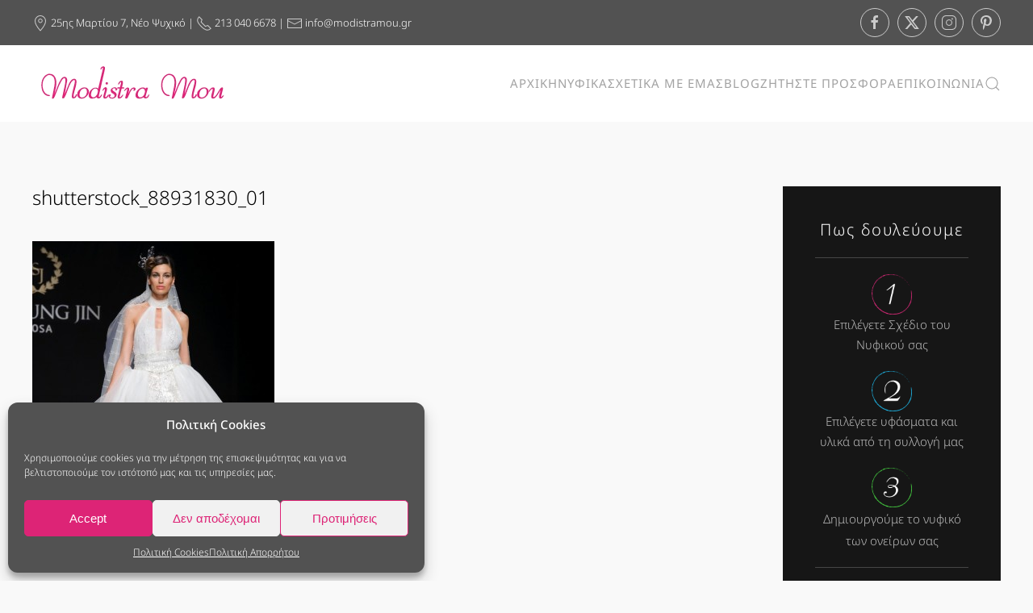

--- FILE ---
content_type: text/html; charset=UTF-8
request_url: https://www.modistramou.gr/shutterstock_88931830_01-2/
body_size: 18058
content:
<!DOCTYPE html>
<html dir="ltr" lang="el" itemscope itemtype="https://schema.org/WebSite">
    <head>
        <meta charset="UTF-8">
        <meta http-equiv="X-UA-Compatible" content="IE=edge">
        <meta name="viewport" content="width=device-width, initial-scale=1">
		
		<meta name="google-site-verification" content="nWkdeHf9IM9VegVrQiEH64316TnAY7oKNMSSVETDN-M" />
		<meta name="p:domain_verify" content="392ca938d15b49f8b63d45220114b058"/>
		<!-- Google Tag Manager -->
		<script>(function(w,d,s,l,i){w[l]=w[l]||[];w[l].push({'gtm.start':
				new Date().getTime(),event:'gtm.js'});var f=d.getElementsByTagName(s)[0],
				j=d.createElement(s),dl=l!='dataLayer'?'&l='+l:'';j.async=true;j.src=
				'https://www.googletagmanager.com/gtm.js?id='+i+dl;f.parentNode.insertBefore(j,f);
				})(window,document,'script','dataLayer','GTM-K8B528L');
		</script>
		<!-- End Google Tag Manager -->
		
		
        <link rel="shortcut icon" href="/wp-content/uploads/2017/09/fav1.png">
        <link rel="apple-touch-icon" href="/wp-content/themes/yootheme/packages/theme-wordpress/assets/images/apple-touch-icon.png">
                <title>shutterstock_88931830_01 | Νυφικα - ModistraMou</title>

		<!-- All in One SEO 4.8.5 - aioseo.com -->
	<meta name="robots" content="max-image-preview:large" />
	<meta name="author" content="modistramou"/>
	<link rel="canonical" href="https://www.modistramou.gr/shutterstock_88931830_01-2/" />
	<meta name="generator" content="All in One SEO (AIOSEO) 4.8.5" />
		<script type="application/ld+json" class="aioseo-schema">
			{"@context":"https:\/\/schema.org","@graph":[{"@type":"BreadcrumbList","@id":"https:\/\/www.modistramou.gr\/shutterstock_88931830_01-2\/#breadcrumblist","itemListElement":[{"@type":"ListItem","@id":"https:\/\/www.modistramou.gr#listItem","position":1,"name":"Home","item":"https:\/\/www.modistramou.gr","nextItem":{"@type":"ListItem","@id":"https:\/\/www.modistramou.gr\/shutterstock_88931830_01-2\/#listItem","name":"shutterstock_88931830_01"}},{"@type":"ListItem","@id":"https:\/\/www.modistramou.gr\/shutterstock_88931830_01-2\/#listItem","position":2,"name":"shutterstock_88931830_01","previousItem":{"@type":"ListItem","@id":"https:\/\/www.modistramou.gr#listItem","name":"Home"}}]},{"@type":"ItemPage","@id":"https:\/\/www.modistramou.gr\/shutterstock_88931830_01-2\/#itempage","url":"https:\/\/www.modistramou.gr\/shutterstock_88931830_01-2\/","name":"shutterstock_88931830_01 | \u039d\u03c5\u03c6\u03b9\u03ba\u03b1 - ModistraMou","inLanguage":"el","isPartOf":{"@id":"https:\/\/www.modistramou.gr\/#website"},"breadcrumb":{"@id":"https:\/\/www.modistramou.gr\/shutterstock_88931830_01-2\/#breadcrumblist"},"author":{"@id":"https:\/\/www.modistramou.gr\/author\/modistramou\/#author"},"creator":{"@id":"https:\/\/www.modistramou.gr\/author\/modistramou\/#author"},"datePublished":"2015-12-29T13:15:15+03:00","dateModified":"2015-12-29T13:15:15+03:00"},{"@type":"Organization","@id":"https:\/\/www.modistramou.gr\/#organization","name":"\u039d\u03c5\u03c6\u03b9\u03ba\u03b1 - ModistraMou","url":"https:\/\/www.modistramou.gr\/"},{"@type":"Person","@id":"https:\/\/www.modistramou.gr\/author\/modistramou\/#author","url":"https:\/\/www.modistramou.gr\/author\/modistramou\/","name":"modistramou","image":{"@type":"ImageObject","@id":"https:\/\/www.modistramou.gr\/shutterstock_88931830_01-2\/#authorImage","url":"https:\/\/secure.gravatar.com\/avatar\/4664e5192d2f5ac9b97729171f685192a4b7c324ee1becf07457dd12dca0feec?s=96&d=mm&r=g","width":96,"height":96,"caption":"modistramou"}},{"@type":"WebSite","@id":"https:\/\/www.modistramou.gr\/#website","url":"https:\/\/www.modistramou.gr\/","name":"\u039d\u03c5\u03c6\u03b9\u03ba\u03b1 - ModistraMou","inLanguage":"el","publisher":{"@id":"https:\/\/www.modistramou.gr\/#organization"}}]}
		</script>
		<!-- All in One SEO -->

<link rel="alternate" type="application/rss+xml" title="Ροή RSS &raquo; Νυφικα - ModistraMou" href="https://www.modistramou.gr/feed/" />
<script>
window._wpemojiSettings = {"baseUrl":"https:\/\/s.w.org\/images\/core\/emoji\/16.0.1\/72x72\/","ext":".png","svgUrl":"https:\/\/s.w.org\/images\/core\/emoji\/16.0.1\/svg\/","svgExt":".svg","source":{"concatemoji":"https:\/\/www.modistramou.gr\/wp-includes\/js\/wp-emoji-release.min.js?ver=8f429857bfe7b84ff6031450ce121e11"}};
/*! This file is auto-generated */
!function(s,n){var o,i,e;function c(e){try{var t={supportTests:e,timestamp:(new Date).valueOf()};sessionStorage.setItem(o,JSON.stringify(t))}catch(e){}}function p(e,t,n){e.clearRect(0,0,e.canvas.width,e.canvas.height),e.fillText(t,0,0);var t=new Uint32Array(e.getImageData(0,0,e.canvas.width,e.canvas.height).data),a=(e.clearRect(0,0,e.canvas.width,e.canvas.height),e.fillText(n,0,0),new Uint32Array(e.getImageData(0,0,e.canvas.width,e.canvas.height).data));return t.every(function(e,t){return e===a[t]})}function u(e,t){e.clearRect(0,0,e.canvas.width,e.canvas.height),e.fillText(t,0,0);for(var n=e.getImageData(16,16,1,1),a=0;a<n.data.length;a++)if(0!==n.data[a])return!1;return!0}function f(e,t,n,a){switch(t){case"flag":return n(e,"\ud83c\udff3\ufe0f\u200d\u26a7\ufe0f","\ud83c\udff3\ufe0f\u200b\u26a7\ufe0f")?!1:!n(e,"\ud83c\udde8\ud83c\uddf6","\ud83c\udde8\u200b\ud83c\uddf6")&&!n(e,"\ud83c\udff4\udb40\udc67\udb40\udc62\udb40\udc65\udb40\udc6e\udb40\udc67\udb40\udc7f","\ud83c\udff4\u200b\udb40\udc67\u200b\udb40\udc62\u200b\udb40\udc65\u200b\udb40\udc6e\u200b\udb40\udc67\u200b\udb40\udc7f");case"emoji":return!a(e,"\ud83e\udedf")}return!1}function g(e,t,n,a){var r="undefined"!=typeof WorkerGlobalScope&&self instanceof WorkerGlobalScope?new OffscreenCanvas(300,150):s.createElement("canvas"),o=r.getContext("2d",{willReadFrequently:!0}),i=(o.textBaseline="top",o.font="600 32px Arial",{});return e.forEach(function(e){i[e]=t(o,e,n,a)}),i}function t(e){var t=s.createElement("script");t.src=e,t.defer=!0,s.head.appendChild(t)}"undefined"!=typeof Promise&&(o="wpEmojiSettingsSupports",i=["flag","emoji"],n.supports={everything:!0,everythingExceptFlag:!0},e=new Promise(function(e){s.addEventListener("DOMContentLoaded",e,{once:!0})}),new Promise(function(t){var n=function(){try{var e=JSON.parse(sessionStorage.getItem(o));if("object"==typeof e&&"number"==typeof e.timestamp&&(new Date).valueOf()<e.timestamp+604800&&"object"==typeof e.supportTests)return e.supportTests}catch(e){}return null}();if(!n){if("undefined"!=typeof Worker&&"undefined"!=typeof OffscreenCanvas&&"undefined"!=typeof URL&&URL.createObjectURL&&"undefined"!=typeof Blob)try{var e="postMessage("+g.toString()+"("+[JSON.stringify(i),f.toString(),p.toString(),u.toString()].join(",")+"));",a=new Blob([e],{type:"text/javascript"}),r=new Worker(URL.createObjectURL(a),{name:"wpTestEmojiSupports"});return void(r.onmessage=function(e){c(n=e.data),r.terminate(),t(n)})}catch(e){}c(n=g(i,f,p,u))}t(n)}).then(function(e){for(var t in e)n.supports[t]=e[t],n.supports.everything=n.supports.everything&&n.supports[t],"flag"!==t&&(n.supports.everythingExceptFlag=n.supports.everythingExceptFlag&&n.supports[t]);n.supports.everythingExceptFlag=n.supports.everythingExceptFlag&&!n.supports.flag,n.DOMReady=!1,n.readyCallback=function(){n.DOMReady=!0}}).then(function(){return e}).then(function(){var e;n.supports.everything||(n.readyCallback(),(e=n.source||{}).concatemoji?t(e.concatemoji):e.wpemoji&&e.twemoji&&(t(e.twemoji),t(e.wpemoji)))}))}((window,document),window._wpemojiSettings);
</script>
<style id='wp-emoji-styles-inline-css'>

	img.wp-smiley, img.emoji {
		display: inline !important;
		border: none !important;
		box-shadow: none !important;
		height: 1em !important;
		width: 1em !important;
		margin: 0 0.07em !important;
		vertical-align: -0.1em !important;
		background: none !important;
		padding: 0 !important;
	}
</style>
<link rel='stylesheet' id='wp-block-library-css' href='https://www.modistramou.gr/wp-includes/css/dist/block-library/style.min.css?ver=8f429857bfe7b84ff6031450ce121e11' media='all' />
<style id='classic-theme-styles-inline-css'>
/*! This file is auto-generated */
.wp-block-button__link{color:#fff;background-color:#32373c;border-radius:9999px;box-shadow:none;text-decoration:none;padding:calc(.667em + 2px) calc(1.333em + 2px);font-size:1.125em}.wp-block-file__button{background:#32373c;color:#fff;text-decoration:none}
</style>
<style id='global-styles-inline-css'>
:root{--wp--preset--aspect-ratio--square: 1;--wp--preset--aspect-ratio--4-3: 4/3;--wp--preset--aspect-ratio--3-4: 3/4;--wp--preset--aspect-ratio--3-2: 3/2;--wp--preset--aspect-ratio--2-3: 2/3;--wp--preset--aspect-ratio--16-9: 16/9;--wp--preset--aspect-ratio--9-16: 9/16;--wp--preset--color--black: #000000;--wp--preset--color--cyan-bluish-gray: #abb8c3;--wp--preset--color--white: #ffffff;--wp--preset--color--pale-pink: #f78da7;--wp--preset--color--vivid-red: #cf2e2e;--wp--preset--color--luminous-vivid-orange: #ff6900;--wp--preset--color--luminous-vivid-amber: #fcb900;--wp--preset--color--light-green-cyan: #7bdcb5;--wp--preset--color--vivid-green-cyan: #00d084;--wp--preset--color--pale-cyan-blue: #8ed1fc;--wp--preset--color--vivid-cyan-blue: #0693e3;--wp--preset--color--vivid-purple: #9b51e0;--wp--preset--gradient--vivid-cyan-blue-to-vivid-purple: linear-gradient(135deg,rgba(6,147,227,1) 0%,rgb(155,81,224) 100%);--wp--preset--gradient--light-green-cyan-to-vivid-green-cyan: linear-gradient(135deg,rgb(122,220,180) 0%,rgb(0,208,130) 100%);--wp--preset--gradient--luminous-vivid-amber-to-luminous-vivid-orange: linear-gradient(135deg,rgba(252,185,0,1) 0%,rgba(255,105,0,1) 100%);--wp--preset--gradient--luminous-vivid-orange-to-vivid-red: linear-gradient(135deg,rgba(255,105,0,1) 0%,rgb(207,46,46) 100%);--wp--preset--gradient--very-light-gray-to-cyan-bluish-gray: linear-gradient(135deg,rgb(238,238,238) 0%,rgb(169,184,195) 100%);--wp--preset--gradient--cool-to-warm-spectrum: linear-gradient(135deg,rgb(74,234,220) 0%,rgb(151,120,209) 20%,rgb(207,42,186) 40%,rgb(238,44,130) 60%,rgb(251,105,98) 80%,rgb(254,248,76) 100%);--wp--preset--gradient--blush-light-purple: linear-gradient(135deg,rgb(255,206,236) 0%,rgb(152,150,240) 100%);--wp--preset--gradient--blush-bordeaux: linear-gradient(135deg,rgb(254,205,165) 0%,rgb(254,45,45) 50%,rgb(107,0,62) 100%);--wp--preset--gradient--luminous-dusk: linear-gradient(135deg,rgb(255,203,112) 0%,rgb(199,81,192) 50%,rgb(65,88,208) 100%);--wp--preset--gradient--pale-ocean: linear-gradient(135deg,rgb(255,245,203) 0%,rgb(182,227,212) 50%,rgb(51,167,181) 100%);--wp--preset--gradient--electric-grass: linear-gradient(135deg,rgb(202,248,128) 0%,rgb(113,206,126) 100%);--wp--preset--gradient--midnight: linear-gradient(135deg,rgb(2,3,129) 0%,rgb(40,116,252) 100%);--wp--preset--font-size--small: 13px;--wp--preset--font-size--medium: 20px;--wp--preset--font-size--large: 36px;--wp--preset--font-size--x-large: 42px;--wp--preset--spacing--20: 0.44rem;--wp--preset--spacing--30: 0.67rem;--wp--preset--spacing--40: 1rem;--wp--preset--spacing--50: 1.5rem;--wp--preset--spacing--60: 2.25rem;--wp--preset--spacing--70: 3.38rem;--wp--preset--spacing--80: 5.06rem;--wp--preset--shadow--natural: 6px 6px 9px rgba(0, 0, 0, 0.2);--wp--preset--shadow--deep: 12px 12px 50px rgba(0, 0, 0, 0.4);--wp--preset--shadow--sharp: 6px 6px 0px rgba(0, 0, 0, 0.2);--wp--preset--shadow--outlined: 6px 6px 0px -3px rgba(255, 255, 255, 1), 6px 6px rgba(0, 0, 0, 1);--wp--preset--shadow--crisp: 6px 6px 0px rgba(0, 0, 0, 1);}:where(.is-layout-flex){gap: 0.5em;}:where(.is-layout-grid){gap: 0.5em;}body .is-layout-flex{display: flex;}.is-layout-flex{flex-wrap: wrap;align-items: center;}.is-layout-flex > :is(*, div){margin: 0;}body .is-layout-grid{display: grid;}.is-layout-grid > :is(*, div){margin: 0;}:where(.wp-block-columns.is-layout-flex){gap: 2em;}:where(.wp-block-columns.is-layout-grid){gap: 2em;}:where(.wp-block-post-template.is-layout-flex){gap: 1.25em;}:where(.wp-block-post-template.is-layout-grid){gap: 1.25em;}.has-black-color{color: var(--wp--preset--color--black) !important;}.has-cyan-bluish-gray-color{color: var(--wp--preset--color--cyan-bluish-gray) !important;}.has-white-color{color: var(--wp--preset--color--white) !important;}.has-pale-pink-color{color: var(--wp--preset--color--pale-pink) !important;}.has-vivid-red-color{color: var(--wp--preset--color--vivid-red) !important;}.has-luminous-vivid-orange-color{color: var(--wp--preset--color--luminous-vivid-orange) !important;}.has-luminous-vivid-amber-color{color: var(--wp--preset--color--luminous-vivid-amber) !important;}.has-light-green-cyan-color{color: var(--wp--preset--color--light-green-cyan) !important;}.has-vivid-green-cyan-color{color: var(--wp--preset--color--vivid-green-cyan) !important;}.has-pale-cyan-blue-color{color: var(--wp--preset--color--pale-cyan-blue) !important;}.has-vivid-cyan-blue-color{color: var(--wp--preset--color--vivid-cyan-blue) !important;}.has-vivid-purple-color{color: var(--wp--preset--color--vivid-purple) !important;}.has-black-background-color{background-color: var(--wp--preset--color--black) !important;}.has-cyan-bluish-gray-background-color{background-color: var(--wp--preset--color--cyan-bluish-gray) !important;}.has-white-background-color{background-color: var(--wp--preset--color--white) !important;}.has-pale-pink-background-color{background-color: var(--wp--preset--color--pale-pink) !important;}.has-vivid-red-background-color{background-color: var(--wp--preset--color--vivid-red) !important;}.has-luminous-vivid-orange-background-color{background-color: var(--wp--preset--color--luminous-vivid-orange) !important;}.has-luminous-vivid-amber-background-color{background-color: var(--wp--preset--color--luminous-vivid-amber) !important;}.has-light-green-cyan-background-color{background-color: var(--wp--preset--color--light-green-cyan) !important;}.has-vivid-green-cyan-background-color{background-color: var(--wp--preset--color--vivid-green-cyan) !important;}.has-pale-cyan-blue-background-color{background-color: var(--wp--preset--color--pale-cyan-blue) !important;}.has-vivid-cyan-blue-background-color{background-color: var(--wp--preset--color--vivid-cyan-blue) !important;}.has-vivid-purple-background-color{background-color: var(--wp--preset--color--vivid-purple) !important;}.has-black-border-color{border-color: var(--wp--preset--color--black) !important;}.has-cyan-bluish-gray-border-color{border-color: var(--wp--preset--color--cyan-bluish-gray) !important;}.has-white-border-color{border-color: var(--wp--preset--color--white) !important;}.has-pale-pink-border-color{border-color: var(--wp--preset--color--pale-pink) !important;}.has-vivid-red-border-color{border-color: var(--wp--preset--color--vivid-red) !important;}.has-luminous-vivid-orange-border-color{border-color: var(--wp--preset--color--luminous-vivid-orange) !important;}.has-luminous-vivid-amber-border-color{border-color: var(--wp--preset--color--luminous-vivid-amber) !important;}.has-light-green-cyan-border-color{border-color: var(--wp--preset--color--light-green-cyan) !important;}.has-vivid-green-cyan-border-color{border-color: var(--wp--preset--color--vivid-green-cyan) !important;}.has-pale-cyan-blue-border-color{border-color: var(--wp--preset--color--pale-cyan-blue) !important;}.has-vivid-cyan-blue-border-color{border-color: var(--wp--preset--color--vivid-cyan-blue) !important;}.has-vivid-purple-border-color{border-color: var(--wp--preset--color--vivid-purple) !important;}.has-vivid-cyan-blue-to-vivid-purple-gradient-background{background: var(--wp--preset--gradient--vivid-cyan-blue-to-vivid-purple) !important;}.has-light-green-cyan-to-vivid-green-cyan-gradient-background{background: var(--wp--preset--gradient--light-green-cyan-to-vivid-green-cyan) !important;}.has-luminous-vivid-amber-to-luminous-vivid-orange-gradient-background{background: var(--wp--preset--gradient--luminous-vivid-amber-to-luminous-vivid-orange) !important;}.has-luminous-vivid-orange-to-vivid-red-gradient-background{background: var(--wp--preset--gradient--luminous-vivid-orange-to-vivid-red) !important;}.has-very-light-gray-to-cyan-bluish-gray-gradient-background{background: var(--wp--preset--gradient--very-light-gray-to-cyan-bluish-gray) !important;}.has-cool-to-warm-spectrum-gradient-background{background: var(--wp--preset--gradient--cool-to-warm-spectrum) !important;}.has-blush-light-purple-gradient-background{background: var(--wp--preset--gradient--blush-light-purple) !important;}.has-blush-bordeaux-gradient-background{background: var(--wp--preset--gradient--blush-bordeaux) !important;}.has-luminous-dusk-gradient-background{background: var(--wp--preset--gradient--luminous-dusk) !important;}.has-pale-ocean-gradient-background{background: var(--wp--preset--gradient--pale-ocean) !important;}.has-electric-grass-gradient-background{background: var(--wp--preset--gradient--electric-grass) !important;}.has-midnight-gradient-background{background: var(--wp--preset--gradient--midnight) !important;}.has-small-font-size{font-size: var(--wp--preset--font-size--small) !important;}.has-medium-font-size{font-size: var(--wp--preset--font-size--medium) !important;}.has-large-font-size{font-size: var(--wp--preset--font-size--large) !important;}.has-x-large-font-size{font-size: var(--wp--preset--font-size--x-large) !important;}
:where(.wp-block-post-template.is-layout-flex){gap: 1.25em;}:where(.wp-block-post-template.is-layout-grid){gap: 1.25em;}
:where(.wp-block-columns.is-layout-flex){gap: 2em;}:where(.wp-block-columns.is-layout-grid){gap: 2em;}
:root :where(.wp-block-pullquote){font-size: 1.5em;line-height: 1.6;}
</style>
<link rel='stylesheet' id='photocrati-image_protection-css-css' href='https://www.modistramou.gr/wp-content/plugins/nextgen-gallery-pro/modules/image_protection/static/custom.css?ver=8f429857bfe7b84ff6031450ce121e11' media='all' />
<link rel='stylesheet' id='widgetopts-styles-css' href='https://www.modistramou.gr/wp-content/plugins/widget-options/assets/css/widget-options.css?ver=4.1.1' media='all' />
<link rel='stylesheet' id='cmplz-general-css' href='https://www.modistramou.gr/wp-content/plugins/complianz-gdpr/assets/css/cookieblocker.min.css?ver=1755169125' media='all' />
<link href="https://www.modistramou.gr/wp-content/themes/yootheme/css/theme.1.css?ver=1755197434" rel="stylesheet">
<script src="https://www.modistramou.gr/wp-includes/js/jquery/jquery.min.js?ver=3.7.1" id="jquery-core-js"></script>
<script src="https://www.modistramou.gr/wp-includes/js/jquery/jquery-migrate.min.js?ver=3.4.1" id="jquery-migrate-js"></script>
<script src="https://www.modistramou.gr/wp-content/plugins/nextgen-gallery-pro/modules/image_protection/static/pressure.js?ver=8f429857bfe7b84ff6031450ce121e11" id="pressure-js"></script>
<script id="photocrati-image_protection-js-js-extra">
var photocrati_image_protection_global = {"enabled":"0"};
</script>
<script src="https://www.modistramou.gr/wp-content/plugins/nextgen-gallery-pro/modules/image_protection/static/custom.js?ver=2.2.0" id="photocrati-image_protection-js-js"></script>
<script src="https://www.modistramou.gr/wp-includes/js/dist/hooks.min.js?ver=4d63a3d491d11ffd8ac6" id="wp-hooks-js"></script>
<script id="say-what-js-js-extra">
var say_what_data = {"replacements":{"\u0391\u03b3\u03b1\u03c0\u03b7\u03bc\u03ad\u03bd\u03b1 !|Add to cart|":"","||\u039f\u03bb\u03bf\u03ba\u03bb\u03ae\u03c1\u03c9\u03c3\u03b7 \u03a0\u03b1\u03c1\u03b1\u03b3\u03b3\u03b5\u03bb\u03af\u03b1\u03c2":"\u03b1\u03c0\u03bf\u03c3\u03c4\u03bf\u03bb\u03b7 \u03b3\u03b9\u03b1 \u03c0\u03c1\u03bf\u03c3\u03c6\u03bf\u03c1\u03b1"}};
</script>
<script src="https://www.modistramou.gr/wp-content/plugins/say-what/assets/build/frontend.js?ver=fd31684c45e4d85aeb4e" id="say-what-js-js"></script>

<!-- OG: 3.3.7 -->
<meta property="og:image" content="https://www.modistramou.gr/wp-content/uploads/2015/12/shutterstock_88931830_01.jpg"><meta property="og:image:secure_url" content="https://www.modistramou.gr/wp-content/uploads/2015/12/shutterstock_88931830_01.jpg"><meta property="og:image:width" content="753"><meta property="og:image:height" content="960"><meta property="og:image:alt" content="shutterstock_88931830_01"><meta property="og:image:type" content="image/jpeg"><meta property="og:description" content="shutterstock_88931830_01"><meta property="og:type" content="article"><meta property="og:locale" content="el"><meta property="og:site_name" content="Νυφικα - ModistraMou"><meta property="og:title" content="shutterstock_88931830_01"><meta property="og:url" content="https://www.modistramou.gr/shutterstock_88931830_01-2/"><meta property="og:updated_time" content="2015-12-29T13:15:15+03:00">
<meta property="article:published_time" content="2015-12-29T11:15:15+00:00"><meta property="article:modified_time" content="2015-12-29T11:15:15+00:00"><meta property="article:author:last_name" content="Ζιώλιος"><meta property="article:author:username" content="modistramou">
<meta property="twitter:partner" content="ogwp"><meta property="twitter:card" content="summary_large_image"><meta property="twitter:image" content="https://www.modistramou.gr/wp-content/uploads/2015/12/shutterstock_88931830_01.jpg"><meta property="twitter:image:alt" content="shutterstock_88931830_01"><meta property="twitter:title" content="shutterstock_88931830_01"><meta property="twitter:description" content="shutterstock_88931830_01"><meta property="twitter:url" content="https://www.modistramou.gr/shutterstock_88931830_01-2/"><meta property="twitter:label1" content="Reading time"><meta property="twitter:data1" content="Less than a minute">
<meta itemprop="image" content="https://www.modistramou.gr/wp-content/uploads/2015/12/shutterstock_88931830_01.jpg"><meta itemprop="name" content="shutterstock_88931830_01"><meta itemprop="description" content="shutterstock_88931830_01"><meta itemprop="datePublished" content="2015-12-29"><meta itemprop="dateModified" content="2015-12-29T11:15:15+00:00">
<meta property="profile:last_name" content="Ζιώλιος"><meta property="profile:username" content="modistramou">
<!-- /OG -->

<link rel="https://api.w.org/" href="https://www.modistramou.gr/wp-json/" /><link rel="alternate" title="JSON" type="application/json" href="https://www.modistramou.gr/wp-json/wp/v2/media/2898" /><link rel="EditURI" type="application/rsd+xml" title="RSD" href="https://www.modistramou.gr/xmlrpc.php?rsd" />

<link rel='shortlink' href='https://www.modistramou.gr/?p=2898' />
<link rel="alternate" title="oEmbed (JSON)" type="application/json+oembed" href="https://www.modistramou.gr/wp-json/oembed/1.0/embed?url=https%3A%2F%2Fwww.modistramou.gr%2Fshutterstock_88931830_01-2%2F" />
<link rel="alternate" title="oEmbed (XML)" type="text/xml+oembed" href="https://www.modistramou.gr/wp-json/oembed/1.0/embed?url=https%3A%2F%2Fwww.modistramou.gr%2Fshutterstock_88931830_01-2%2F&#038;format=xml" />

<!--BEGIN: TRACKING CODE MANAGER (v2.5.0) BY INTELLYWP.COM IN HEAD//-->
<!-- Facebook Pixel Code -->
<script type="text/plain" data-service="facebook" data-category="marketing">
!function(f,b,e,v,n,t,s)
{if(f.fbq)return;n=f.fbq=function(){n.callMethod?
n.callMethod.apply(n,arguments):n.queue.push(arguments)};
if(!f._fbq)f._fbq=n;n.push=n;n.loaded=!0;n.version='2.0';
n.queue=[];t=b.createElement(e);t.async=!0;
t.src=v;s=b.getElementsByTagName(e)[0];
s.parentNode.insertBefore(t,s)}(window,document,'script',
'https://connect.facebook.net/en_US/fbevents.js');
 fbq('init', '930683157001083'); 
fbq('track', 'PageView');
</script>
<noscript>
 <img height="1" width="1" src="https://www.facebook.com/tr?id=930683157001083&ev=PageView
&noscript=1" />
</noscript>
<!-- End Facebook Pixel Code -->
<!--END: https://wordpress.org/plugins/tracking-code-manager IN HEAD//-->			<style>.cmplz-hidden {
					display: none !important;
				}</style><script src="https://www.modistramou.gr/wp-content/themes/yootheme/vendor/assets/uikit/dist/js/uikit.min.js?ver=4.5.24"></script>
<script src="https://www.modistramou.gr/wp-content/themes/yootheme/vendor/assets/uikit/dist/js/uikit-icons-copper-hill.min.js?ver=4.5.24"></script>
<script src="https://www.modistramou.gr/wp-content/themes/yootheme/js/theme.js?ver=4.5.24"></script>
<script>window.yootheme ||= {}; var $theme = yootheme.theme = {"i18n":{"close":{"label":"\u039a\u03bb\u03b5\u03af\u03c3\u03b9\u03bc\u03bf","0":"yootheme"},"totop":{"label":"Back to top","0":"yootheme"},"marker":{"label":"Open","0":"yootheme"},"navbarToggleIcon":{"label":"\u0386\u03bd\u03bf\u03b9\u03b3\u03bc\u03b1 \u03bc\u03b5\u03bd\u03bf\u03cd","0":"yootheme"},"paginationPrevious":{"label":"\u03a0\u03c1\u03bf\u03b7\u03b3\u03bf\u03cd\u03bc\u03b5\u03bd\u03b7 \u03c3\u03b5\u03bb\u03af\u03b4\u03b1","0":"yootheme"},"paginationNext":{"label":"\u0395\u03c0\u03cc\u03bc\u03b5\u03bd\u03b7 \u03c3\u03b5\u03bb\u03af\u03b4\u03b1","0":"yootheme"},"searchIcon":{"toggle":"Open Search","submit":"Submit Search"},"slider":{"next":"Next slide","previous":"Previous slide","slideX":"Slide %s","slideLabel":"%s of %s"},"slideshow":{"next":"Next slide","previous":"Previous slide","slideX":"Slide %s","slideLabel":"%s of %s"},"lightboxPanel":{"next":"Next slide","previous":"Previous slide","slideLabel":"%s of %s","close":"Close"}}};</script>
		<style id="wp-custom-css">
			/*
You can add your own CSS here.

Click the help icon above to learn more.
*/

/* ########################################## General  ###############################################################*/
.hide {display:none;}
.single-post .tm-bottom.uk-section {padding:0px 0px 0px 0px;}
.single-post .tm-main.uk-section {padding-bottom:20px;}

.category-nifiko article {border-bottom: 1px solid #eee!important;}

.my-gallery .wk-overlay-panel {
      background-color: rgba(0,0,0,0.4);  }


.wk-modal-caption {color:#666;}
/* ########################################## Home fixes  ###############################################################*/
@media only screen and (min-width: 960px)  {
.lykka .uk-first-column {position:relative;}
.lykka  {position:relative;}
.bottom-img {position: absolute;    bottom: 0px;}
}

.lykka .uk-overlay-primary:before, .lykka .uk-overlay-primary:after {
position: absolute;
    content: '';
    opacity: 0;
    -webkit-transition: opacity 0.4s, -webkit-transform 0.4s;
    transition: opacity 0.4s, transform 0.4s;

}


.lykka .uk-overlay-primary:before {
     top: 20px;
    right: 10px;
    bottom: 20px;
    left: 10px;
    border-top: 1px solid #ffffff;
    border-bottom: 1px solid #ffffff;
    -webkit-transform: scale(0, 1);
    transform: scale(0, 1);
    -webkit-transform-origin: 0 0;
    transform-origin: 0 0;   
    
    opacity: 1;
    -webkit-transform: scale(1);
    transform: scale(1);
}

.lykka .uk-overlay-primary:after {
      top: 10px;
    right: 20px;
    bottom: 10px;
    left: 20px;
    border-right: 1px solid #ffffff;
    border-left: 1px solid #ffffff;
    -webkit-transform: scale(1, 0);
    transform: scale(1, 0);
    -webkit-transform-origin: 100% 0;
    transform-origin: 100% 0;  
   
    opacity: 1;
    -webkit-transform: scale(1);
    transform: scale(1);
  
}

@media (min-width: 1220px) {
.lykka  .uk-overlay-primary:after {
    top: 20px;
    right: 40px;
    bottom: 20px;
    left: 40px;
  }
}

@media (min-width: 1220px) {
.lykka  .uk-overlay-primary:before {
    top: 40px;
    right: 20px;
    bottom: 40px;
    left: 20px;
  }
}

/*
 * ask-offer-btn is for single element for handwritten html
 * button-ask-offer is for element created by page builder
 */

.ask-offer-btn:hover, .button-ask-offer .uk-button-large:hover
{
	  background-color: #e92c80 !important;
    color: #fff !important;
    border-color: #e92c80 !important;
}

/*
.button-ask-offer .uk-button-large
{
	  border-color: #e92c80 !important;
}
*/

.ask-offer-btn, .button-ask-offer .uk-button-large
{
	  border-color: #e92c80 !important;
}

/* ########################################## Home Banner 
 ###############################################################*/

.home-banner-title {
/*font-size:30px;*/
	color: #fff;
text-shadow: 0 1px 0 #ccc, 
               0 2px 0 #c9c9c9,
               0 3px 0 #bbb,
               0 4px 0 #b9b9b9,
               0 5px 0 #aaa,
               0 6px 1px rgba(0,0,0,.1),
               0 0 5px rgba(0,0,0,.1),
               0 1px 3px rgba(0,0,0,.3),
               0 3px 5px rgba(0,0,0,.2),
               0 5px 10px rgba(0,0,0,.25),
               0 10px 10px rgba(0,0,0,.2),
               0 20px 20px rgba(0,0,0,.15);
}


.home-banner .uk-button-secondary {
background-color: transparent;
color: #111;
border-color: #111;
}	


.home-banner .uk-button-secondary:hover, .uk-button-secondary:focus {
background-color: #1e1e1e;
color: #fff;
border-color: transparent;
}



/* ########################################## Toolbar  ###############################################################*/


.contact-block {    
	/*color:#524f4f;*/
	
}
	



/* ########################################## Home nyfes ####################################################*/
.home-our-brides .wk-overlay-panel {
background: rgba(30,30,30,0.8);
color:#ffffff;}





/* ########################################## BLOG Layout  ###############################################################*/

.zio-blog-container {float:left;display:inline-block;    padding-right: 30px;
}
.zio-blog-container .uk-margin-medium-bottom {float:left;display:inline-block;padding-right: 30px;}


.blog-uk-button-primary {
background-color: transparent;
    color: #111;
    border: 1px solid #111;
text-align:center;
padding: 20px 0px 20px 0px;
margin-bottom:50px
}

.blog-uk-button-primary:hover {
background-color: #000;
    color: #fff;
    border: 1px solid #111;
text-align:center;
padding: 20px 0px 20px 0px;
margin-bottom:50px
}

.blog-uk-button-primary:hover a {color:#fff;}



/* ########################################## Responsive  ###############################################################*/
@media (min-width: 1000px) and (max-width: 1215px) {
.uk-navbar-nav > li > a, .uk-navbar-item, .uk-navbar-toggle {
    padding: 0 10px;
    font-size: 13px;
    font-family: 'Noto Serif';
}
}


@media (min-width: 768px) and (max-width: 999px) {
.uk-navbar-nav > li > a, .uk-navbar-item, .uk-navbar-toggle {
    padding: 0 5px;
    font-size: 12px;
    font-family: 'Noto Serif';
}	

html {font-size: 13px!important;line-height: 1.2!important;}	
}	
	
/*
 *  Post Headers color
 * */
.logo-color{
	color: #e92c80;
}



/*
 * Footer Logo Image 
 * */
@media only screen and (min-width: 700x) {
  #footer-logo {
    display:none;
		clear: both;
  }
	#footer-social{
    margin-top:25px;
	}
}

/* 
 * Footer Text
 *  */

@media only screen and (max-width: 699px) {
	.footer-md{
		display:none;
	}
	.footer-sm{
		display:block;
	}
	
	#cookie-notice {    font-size: 14px!important; }
	.cookie-notice-container {    padding: 30px!important;}
}
@media only screen and (min-width: 700px) {
	.footer-sm{
		display:none;
	}
	.footer-md{
		display:block;
	}
}	

/*
 * Facebook Reviews
 * */
.fbrev-slider .wp-facebook-name {
	font-weight:500 !important;
	/*color: white !important;*/
}

.fbrev-slider .rplg-slider-next {
    right: -50px!important;
	  top: 35% !important;
}

#reviews-home .fbrev-slider .wp-facebook-name {
	color: white !important;
}

.fbrev-slider .rplg-slider-prev {
    left: -50px!important;
	  top: 35% !important;
}

/*
 * Ninja Forms
 * */

#ninja_forms_required_items, .nf-field-container {
    margin-bottom: 10px !important;
}


.nf-form-content button, .nf-form-content input[type=button] , .nf-form-content input[type=submit] {
    background: #e92c80 !important;
	height: 40px;
	min-width: 150px;
	padding-left: 15px !important;
	padding-right: 15px !important;
}

.nf-form-content button:hover, .nf-form-content input[type=button]:hover, .nf-form-content input[type=submit]:hover {
    color: #fff !important;
    font-weight: bold;
}

.nf-fu-progress {
    height: 5px !important;
    margin-bottom: 5px !important;
}

.nf-fu-progress-bar {
    background-color: #e92c80 !important;
}

.listradio-wrap .nf-field-element label.nf-checked-label:before {
    top: 0.34em !important;
}


/* ########################################## 
Bigger COOKIE   ###############################################################*/

#cookie-notice {    
	font-size: 2.2vw; 
	line-height:1.5;
}
.cookie-notice-container {    padding: 5%;}
#cookie-notice .cn-button {
	min-width: 100px;
	font-size: 14px;
	padding: 0.5%;
}
#cn-accept-cookie {
	border-color: #e92c80;
	border-width: medium;
}



/* ########################################## 
WOOCOMMERCE   ###############################################################*/

div.envira-woocommerce form.cart div.quantity , div.envira-woocommerce form.cart div.quantity input{  display: none;}
div.envira-woocommerce  .woocommerce-Price-amount {  display: none;}
div.envira-woocommerce form.cart button {	font-size:11px;}

.woocommerce-cart-form .shop_table .product-price {display:none;}  
.woocommerce-cart-form .shop_table .product-quantity{display:none;}   
.woocommerce-cart-form .shop_table .product-subtotal {display:none;}  

.cart_totals h2 {display:none;}  
.cart-collaterals .cart_totals .shop_table {display:none;}

.checkout woocommerce-checkout .woocommerce-checkout-review-order-table .product-total {display:none;}
.checkout woocommerce-checkout .woocommerce-checkout-review-order-table tfoot {display:none;}


.woocommerce-order .woocommerce-order-overview__total  {display:none;}
.woocommerce-order-details .woocommerce-table__product-table {display:none;}
.woocommerce-table .woocommerce-table__product-total  {display:none;}
.woocommerce-table--order-details tfoot {display:none;}

.woocommerce table.woocommerce-checkout-review-order-table td:last-child {
  display: none;
}
 .woocommerce table.shop_table th:last-child {
  display: none;
}
woocommerce-customer-details {display:none;}

.cart-subtotal, .order-total {display:none;}
div.envira-woocommerce form.cart button {background-color:#fff!important;}

.button.alt:hover {color:#ccc;}

.woocommerce-error, .woocommerce-info, .woocommerce-message {    background: #e92c80 ; color: #fff;}
.woocommerce-Message>.button, .woocommerce-Message>input[type=submit], .woocommerce-message>.button, .woocommerce-message>input[type=submit] {    padding: 5px;
    line-height: 1.714;    background: #fff;    color: #010101;}




		</style>
		    </head>
    <body data-cmplz=1 class="attachment wp-singular attachment-template-default single single-attachment postid-2898 attachmentid-2898 attachment-jpeg wp-theme-yootheme wp-child-theme-yootheme_wb ">
		
		<!-- Google Tag Manager (noscript) -->
		<noscript><iframe src="https://www.googletagmanager.com/ns.html?id=GTM-K8B528L"
					height="0" width="0" style="display:none;visibility:hidden"></iframe>
		</noscript>
		<!-- End Google Tag Manager (noscript) -->
	
	
        
        
        
        <div class="tm-page">

                        


<header class="tm-header-mobile uk-hidden@m">


    
        <div class="uk-navbar-container">

            <div class="uk-container uk-container-expand">
                <nav class="uk-navbar" uk-navbar="{&quot;align&quot;:&quot;left&quot;,&quot;container&quot;:&quot;.tm-header-mobile&quot;,&quot;boundary&quot;:&quot;.tm-header-mobile .uk-navbar-container&quot;}">

                                        <div class="uk-navbar-left ">

                        
                                                    <a uk-toggle href="#tm-dialog-mobile" class="uk-navbar-toggle uk-navbar-toggle-animate">

        
        <div uk-navbar-toggle-icon></div>

        
    </a>                        
                        
                    </div>
                    
                                        <div class="uk-navbar-center">

                                                    <a href="https://www.modistramou.gr/" aria-label="Back to home" class="uk-logo uk-navbar-item">
    <picture>
<source type="image/webp" srcset="/wp-content/themes/yootheme/cache/60/logo-fix-2-60223f81.webp 160w, /wp-content/themes/yootheme/cache/d5/logo-fix-2-d5a715a1.webp 247w, /wp-content/themes/yootheme/cache/5b/logo-fix-2-5b4d729b.webp 248w" sizes="(min-width: 160px) 160px">
<img alt="νυφικα" loading="eager" src="/wp-content/themes/yootheme/cache/7e/logo-fix-2-7e55bbda.png" width="160" height="44">
</picture></a>                        
                        
                    </div>
                    
                    
                </nav>
            </div>

        </div>

    



    
    
        <div id="tm-dialog-mobile" class="uk-dropbar uk-dropbar-top" uk-drop="{&quot;clsDrop&quot;:&quot;uk-dropbar&quot;,&quot;flip&quot;:&quot;false&quot;,&quot;container&quot;:&quot;.tm-header-mobile&quot;,&quot;target-y&quot;:&quot;.tm-header-mobile .uk-navbar-container&quot;,&quot;mode&quot;:&quot;click&quot;,&quot;target-x&quot;:&quot;.tm-header-mobile .uk-navbar-container&quot;,&quot;stretch&quot;:true,&quot;pos&quot;:&quot;bottom-left&quot;,&quot;bgScroll&quot;:&quot;false&quot;,&quot;animation&quot;:&quot;reveal-top&quot;,&quot;animateOut&quot;:true,&quot;duration&quot;:300,&quot;toggle&quot;:&quot;false&quot;}">

        <div class="tm-height-min-1-1 uk-flex uk-flex-column">

            
                        <div class="uk-margin-auto-bottom uk-text-center">
                
<div class="uk-grid uk-child-width-1-1" uk-grid>    <div>
<div class="uk-panel widget widget_nav_menu" id="nav_menu-2">

    
    
<ul class="uk-nav uk-nav-default uk-nav-center">
    
	<li class="menu-item menu-item-type-post_type menu-item-object-page menu-item-home"><a href="https://www.modistramou.gr/">ΑΡΧΙΚΗ</a></li>
	<li class="menu-item menu-item-type-post_type menu-item-object-page"><a href="https://www.modistramou.gr/nyfika/">ΝΥΦΙΚΑ</a></li>
	<li class="menu-item menu-item-type-post_type menu-item-object-page menu-item-has-children uk-parent"><a href="https://www.modistramou.gr/about-us/">ΣΧΕΤΙΚΑ ΜΕ ΕΜΑΣ</a>
	<ul class="uk-nav-sub">

		<li class="menu-item menu-item-type-taxonomy menu-item-object-category"><a href="https://www.modistramou.gr/category/our-clients/">ΕΙΠΑΝ ΓΙΑ ΕΜΑΣ</a></li></ul></li>
	<li class="menu-item menu-item-type-taxonomy menu-item-object-category"><a href="https://www.modistramou.gr/category/nifiko/">BLOG</a></li>
	<li class="menu-item menu-item-type-post_type menu-item-object-page"><a href="https://www.modistramou.gr/contact-adv/">ΖΗΤΗΣΤΕ ΠΡΟΣΦΟΡΑ</a></li>
	<li class="menu-item menu-item-type-post_type menu-item-object-page"><a href="https://www.modistramou.gr/contact/">ΕΠΙΚΟΙΝΩΝΙΑ</a></li></ul>

</div>
</div>    <div>
<div class="uk-panel widget widget_search" id="search-5">

    
    

    <form id="search-0" action="https://www.modistramou.gr/" method="get" role="search" class="uk-search uk-search-default uk-width-1-1"><span uk-search-icon></span><input name="s" placeholder="Αναζήτηση" required aria-label="Αναζήτηση" type="search" class="uk-search-input"></form>
    

</div>
</div>    <div>
<div class="uk-panel">

    
    <ul class="uk-grid uk-flex-inline uk-flex-middle uk-flex-nowrap uk-grid-small">                    <li><a href="https://www.facebook.com/modistramou/" class="uk-preserve-width uk-icon-button" rel="noreferrer" target="_blank"><span uk-icon="icon: facebook;"></span></a></li>
                    <li><a href="https://twitter.com/ModistraMou" class="uk-preserve-width uk-icon-button" rel="noreferrer" target="_blank"><span uk-icon="icon: twitter;"></span></a></li>
                    <li><a href="https://www.instagram.com/modistramou/" class="uk-preserve-width uk-icon-button" rel="noreferrer" target="_blank"><span uk-icon="icon: instagram;"></span></a></li>
                    <li><a href="https://gr.pinterest.com/modistramou/" class="uk-preserve-width uk-icon-button" rel="noreferrer" target="_blank"><span uk-icon="icon: pinterest;"></span></a></li>
            </ul>
</div>
</div></div>            </div>
            
            
        </div>

    </div>
    

</header>


<div class="tm-toolbar tm-toolbar-default uk-visible@m">
    <div class="uk-container uk-flex uk-flex-middle">

                <div>
            <div class="uk-grid-medium uk-child-width-auto uk-flex-middle" uk-grid="margin: uk-margin-small-top">

                                <div>
<div class="uk-panel widget widget_custom_html" id="custom_html-2">

    
    <div class="textwidget custom-html-widget"><div class="contact-block">
	<i uk-icon="location"></i><span style="color:#fff">
	<a target="_blank" rel="noopener noreferrer" href="https://goo.gl/maps/STjBZoH6KLJ2">25ης Μαρτίου 7, Νέο Ψυχικό</a>	| </span><i uk-icon="receiver"></i> <a href="tel:+302130406678">213 040 6678</a><span style="color:#fff"> | </span><i uk-icon="mail"></i> <a href="mailto:info@modistramou.gr">info@modistramou.gr</a>

		</div></div>
</div>
</div>                
                
            </div>
        </div>
        
                <div class="uk-margin-auto-left">
            <div class="uk-grid-medium uk-child-width-auto uk-flex-middle" uk-grid="margin: uk-margin-small-top">
                <div>
<div class="uk-panel">

    
    <ul class="uk-grid uk-flex-inline uk-flex-middle uk-flex-nowrap uk-grid-small">                    <li><a href="https://www.facebook.com/modistramou/" class="uk-preserve-width uk-icon-button" rel="noreferrer" target="_blank"><span uk-icon="icon: facebook;"></span></a></li>
                    <li><a href="https://twitter.com/ModistraMou" class="uk-preserve-width uk-icon-button" rel="noreferrer" target="_blank"><span uk-icon="icon: twitter;"></span></a></li>
                    <li><a href="https://www.instagram.com/modistramou/" class="uk-preserve-width uk-icon-button" rel="noreferrer" target="_blank"><span uk-icon="icon: instagram;"></span></a></li>
                    <li><a href="https://gr.pinterest.com/modistramou/" class="uk-preserve-width uk-icon-button" rel="noreferrer" target="_blank"><span uk-icon="icon: pinterest;"></span></a></li>
            </ul>
</div>
</div>            </div>
        </div>
        
    </div>
</div>

<header class="tm-header uk-visible@m">



        <div uk-sticky media="@m" cls-active="uk-navbar-sticky" sel-target=".uk-navbar-container">
    
        <div class="uk-navbar-container">

            <div class="uk-container">
                <nav class="uk-navbar" uk-navbar="{&quot;align&quot;:&quot;left&quot;,&quot;container&quot;:&quot;.tm-header &gt; [uk-sticky]&quot;,&quot;boundary&quot;:&quot;.tm-header .uk-navbar-container&quot;}">

                                        <div class="uk-navbar-left ">

                                                    <a href="https://www.modistramou.gr/" aria-label="Back to home" class="uk-logo uk-navbar-item">
    <picture>
<source type="image/webp" srcset="/wp-content/themes/yootheme/cache/0b/logo-fix-2-0beb56ce.webp 250w" sizes="(min-width: 250px) 250px">
<img alt="νυφικα" loading="eager" src="/wp-content/themes/yootheme/cache/73/logo-fix-2-73a549a0.png" width="250" height="68">
</picture></a>                        
                        
                        
                    </div>
                    
                    
                                        <div class="uk-navbar-right">

                                                    
<ul class="uk-navbar-nav">
    
	<li class="menu-item menu-item-type-post_type menu-item-object-page menu-item-home"><a href="https://www.modistramou.gr/">ΑΡΧΙΚΗ</a></li>
	<li class="menu-item menu-item-type-post_type menu-item-object-page menu-item-has-children uk-parent"><a href="https://www.modistramou.gr/nyfika/">ΝΥΦΙΚΑ</a>
	<div class="uk-drop uk-navbar-dropdown" style="width: 600px;"><div class="uk-grid tm-grid-expand uk-grid-margin" uk-grid>
<div class="uk-width-1-2@m">
    
        
            
            
            
                
                    
<h2 class="uk-h3">        Στυλ Νυφικών    </h2>
<ul class="uk-list">
    
    
                <li class="el-item">            
        <a href="https://www.modistramou.gr/nyfika/nyfika-crop-top/" class="uk-link-toggle">    
        <div class="uk-grid uk-grid-small uk-child-width-expand uk-flex-nowrap uk-flex-middle">            <div class="uk-width-auto uk-link"><span class="el-image" uk-icon="icon: chevron-right;"></span></div>            <div>
                <div class="el-content uk-panel"><span class="uk-link uk-margin-remove-last-child"><p><span>Νυφικα Crop Top</span></p></span></div>            </div>
        </div>
        </a>    
        </li>                <li class="el-item">            
        <a href="https://www.modistramou.gr/nyfika/romantika-nyfika/" class="uk-link-toggle">    
        <div class="uk-grid uk-grid-small uk-child-width-expand uk-flex-nowrap uk-flex-middle">            <div class="uk-width-auto uk-link"><span class="el-image" uk-icon="icon: chevron-right;"></span></div>            <div>
                <div class="el-content uk-panel"><span class="uk-link uk-margin-remove-last-child"><p>Ρομαντικά Νυφικά</p></span></div>            </div>
        </div>
        </a>    
        </li>                <li class="el-item">            
        <a href="https://www.modistramou.gr/nyfika/gallery-black-bridal/" class="uk-link-toggle">    
        <div class="uk-grid uk-grid-small uk-child-width-expand uk-flex-nowrap uk-flex-middle">            <div class="uk-width-auto uk-link"><span class="el-image" uk-icon="icon: chevron-right;"></span></div>            <div>
                <div class="el-content uk-panel"><span class="uk-link uk-margin-remove-last-child"><p>Μαύρα Νυφικά</p></span></div>            </div>
        </div>
        </a>    
        </li>        
    
    
</ul>
                
            
        
    
</div>
<div class="uk-width-1-2@m">
    
        
            
            
            
                
                    
<h2 class="uk-h3">        Είδος Νυφικών    </h2>
<ul class="uk-list">
    
    
                <li class="el-item">            
        <a href="https://www.modistramou.gr/nyfika/nyfika-foremata/" class="uk-link-toggle">    
        <div class="uk-grid uk-grid-small uk-child-width-expand uk-flex-nowrap uk-flex-middle">            <div class="uk-width-auto uk-link"><span class="el-image" uk-icon="icon: chevron-right;"></span></div>            <div>
                <div class="el-content uk-panel"><span class="uk-link uk-margin-remove-last-child"><p><span>Νυφικα Φορεματα</span></p></span></div>            </div>
        </div>
        </a>    
        </li>                <li class="el-item">            
        <a href="https://www.modistramou.gr/nyfika/gallery-classic-bridal/" class="uk-link-toggle">    
        <div class="uk-grid uk-grid-small uk-child-width-expand uk-flex-nowrap uk-flex-middle">            <div class="uk-width-auto uk-link"><span class="el-image" uk-icon="icon: chevron-right;"></span></div>            <div>
                <div class="el-content uk-panel"><span class="uk-link uk-margin-remove-last-child"><p>Κλασικά Νυφικά</p></span></div>            </div>
        </div>
        </a>    
        </li>                <li class="el-item">            
        <a href="https://www.modistramou.gr/nyfika/gallery-short-bridal/" class="uk-link-toggle">    
        <div class="uk-grid uk-grid-small uk-child-width-expand uk-flex-nowrap uk-flex-middle">            <div class="uk-width-auto uk-link"><span class="el-image" uk-icon="icon: chevron-right;"></span></div>            <div>
                <div class="el-content uk-panel"><span class="uk-link uk-margin-remove-last-child"><p>Κοντά Νυφικά</p></span></div>            </div>
        </div>
        </a>    
        </li>                <li class="el-item">            
        <a href="https://www.modistramou.gr/nyfika/gallery-ancient-greek-bridal/" class="uk-link-toggle">    
        <div class="uk-grid uk-grid-small uk-child-width-expand uk-flex-nowrap uk-flex-middle">            <div class="uk-width-auto uk-link"><span class="el-image" uk-icon="icon: chevron-right;"></span></div>            <div>
                <div class="el-content uk-panel"><span class="uk-link uk-margin-remove-last-child"><p>Αρχαιολογικά νυφικά</p></span></div>            </div>
        </div>
        </a>    
        </li>        
    
    
</ul>
                
            
        
    
</div></div></div></li>
	<li class="menu-item menu-item-type-post_type menu-item-object-page menu-item-has-children uk-parent"><a href="https://www.modistramou.gr/about-us/">ΣΧΕΤΙΚΑ ΜΕ ΕΜΑΣ</a>
	<div class="uk-drop uk-navbar-dropdown"><div><ul class="uk-nav uk-navbar-dropdown-nav">

		<li class="menu-item menu-item-type-taxonomy menu-item-object-category"><a href="https://www.modistramou.gr/category/our-clients/">Είπαν για εμάς</a></li></ul></div></div></li>
	<li class="menu-item menu-item-type-taxonomy menu-item-object-category"><a href="https://www.modistramou.gr/category/nifiko/">BLOG</a></li>
	<li class="menu-item menu-item-type-post_type menu-item-object-page"><a href="https://www.modistramou.gr/contact-adv/">ΖΗΤΗΣΤΕ ΠΡΟΣΦΟΡΑ</a></li>
	<li class="menu-item menu-item-type-post_type menu-item-object-page"><a href="https://www.modistramou.gr/contact/">ΕΠΙΚΟΙΝΩΝΙΑ</a></li></ul>
                        
                                                    

    <a class="uk-navbar-toggle" href="#search-1-search" uk-search-icon uk-toggle></a>

    <div uk-modal id="search-1-search" class="uk-modal">
        <div class="uk-modal-dialog uk-modal-body">

            
            
                <form id="search-1" action="https://www.modistramou.gr/" method="get" role="search" class="uk-search uk-width-1-1 uk-search-medium"><span uk-search-icon></span><input name="s" placeholder="Αναζήτηση" required aria-label="Αναζήτηση" type="search" class="uk-search-input" autofocus></form>
                
            
        </div>
    </div>

                        
                    </div>
                    
                </nav>
            </div>

        </div>

        </div>
    







</header>

            
            
            
            <div id="tm-main"  class="tm-main uk-section uk-section-default" uk-height-viewport="expand: true">
                <div class="uk-container">

                    
                    <div class="uk-grid" uk-grid>
                        <div class="uk-width-expand@m">

                    
                            
            
<article id="post-2898" class="uk-article post-2898 attachment type-attachment status-inherit hentry" typeof="Article" vocab="http://schema.org/">

    <meta property="name" content="shutterstock_88931830_01">
    <meta property="author" typeof="Person" content="modistramou">
    <meta property="dateModified" content="2015-12-29T13:15:15+03:00">
    <meta class="uk-margin-remove-adjacent" property="datePublished" content="2015-12-29T13:15:15+03:00">

    
    
        
        <h1 property="headline" class="uk-margin-medium-top uk-margin-remove-bottom uk-article-title">shutterstock_88931830_01</h1>
                        
        
           <div class="zio-blog-container">  </div>

        
        
                    <div class="uk-margin-medium-top" property="text">

                
                                    <p class="attachment"><a href='https://www.modistramou.gr/wp-content/uploads/2015/12/shutterstock_88931830_01.jpg'><img fetchpriority="high" decoding="async" width="300" height="300" src="https://www.modistramou.gr/wp-content/uploads/2015/12/shutterstock_88931830_01-300x300-1474828775.jpg" class="attachment-medium size-medium" alt="" srcset="https://www.modistramou.gr/wp-content/uploads/2015/12/shutterstock_88931830_01-300x300-1474828775.jpg 300w, https://www.modistramou.gr/wp-content/uploads/2015/12/shutterstock_88931830_01-100x100.jpg 100w, https://www.modistramou.gr/wp-content/uploads/2015/12/shutterstock_88931830_01-150x150-1474828775.jpg 150w, https://www.modistramou.gr/wp-content/uploads/2015/12/shutterstock_88931830_01-768x769-1474828775.jpg 768w, https://www.modistramou.gr/wp-content/uploads/2015/12/shutterstock_88931830_01-1023x1024-1474828776.jpg 1023w" sizes="(max-width: 300px) 100vw, 300px" /></a></p>
                
                
            </div>
        
        
        
        
        
        
    
</article>
        
                                                </div>

                        
<aside id="tm-sidebar" class="tm-sidebar uk-width-1-4@m">
    
<div class="uk-card uk-card-body uk-card-primary uk-text-center widget widget_custom_html" id="custom_html-12">

    
        <h3 class="uk-card-title">

                Πως δουλεύουμε        
        </h3>

    
    <div class="textwidget custom-html-widget"><hr>
<p>
<img src="/wp-content/uploads/2018/09/step-1.png" alt="βήμα 1" style="width:50px;"	/>
	<br/> 
	<span>Επιλέγετε Σχέδιο του Νυφικού σας</span>
</p>
<p>
	<img src="/wp-content/uploads/2018/09/step-2.png" alt="βήμα 2" style="width:50px;"	/>
	<br/>
	<span>Επιλέγετε υφάσματα και υλικά από τη συλλογή μας</span>
</p>
<p>
	<img src="/wp-content/uploads/2018/09/step-3.png" alt="βήμα 3" style="width:50px;"	/>
	<br/> 
	<span style="vertical-align:middle;">Δημιουργούμε το νυφικό των ονείρων σας</span>
</p>
<hr>

<a class="uk-button uk-button-primary ask-offer-btn" href="/contact-adv/" style="padding:5px 10px;">Ζητήστε Προσφορά!</a>
</div>
</div>
</aside>

                    </div>
                     
                </div>
                
            </main>

            <div id="builderwidget-3" class="builder"><!-- Builder #builderwidget-3 --><style class="uk-margin-remove-adjacent">#builderwidget-3\#0 .el-title{color:#D52975;}</style>
<div class="uk-section-muted uk-section uk-section-small" uk-scrollspy="target: [uk-scrollspy-class]; cls: uk-animation-scale-up; delay: 240;">
    
        
        
        
            
                                <div class="uk-container uk-container-large">                
                    <div class="uk-grid tm-grid-expand uk-child-width-1-1 uk-grid-margin">
<div class="uk-width-1-1">
    
        
            
            
            
                
                    
<div class="uk-margin uk-text-center" uk-scrollspy-class>
    
    
        
        
<a class="el-content uk-width-1-1 uk-button uk-button-danger uk-button-large uk-flex-inline uk-flex-center uk-flex-middle" href="/contact-adv/">
        <span class="uk-margin-small-right" uk-icon="warning"></span>    
        Ζητήστε Προσφορά!    
    
</a>


        
    
    
</div>

                
            
        
    
</div></div>
                                </div>                
            
        
    
</div>
<div class="uk-section-default uk-section" uk-scrollspy="target: [uk-scrollspy-class]; cls: uk-animation-scale-up; delay: 240;">
    
        
        
        
            
                                <div class="uk-container uk-container-large">                
                    <div class="uk-grid tm-grid-expand uk-child-width-1-1 uk-grid-margin">
<div class="uk-width-1-1">
    
        
            
            
            
                
                    
<div id="builderwidget-3#0" class="uk-margin uk-text-center">
    
        <div class="uk-grid uk-child-width-1-1 uk-child-width-1-3@s uk-grid-row-medium uk-grid-divider uk-grid-match" uk-grid>                <div>
<div class="el-item uk-panel uk-margin-remove-first-child" uk-scrollspy-class>
    
        
            
                
            
            
                                

    
                <img src="/wp-content/themes/yootheme/cache/b7/nikoleta-b7aa708b.webp" srcset="/wp-content/themes/yootheme/cache/b7/nikoleta-b7aa708b.webp 100w, /wp-content/themes/yootheme/cache/31/nikoleta-31cb89b3.webp 200w" sizes="(min-width: 100px) 100px" width="100" height="100" alt="σχεδιαση νυφικου" loading="lazy" class="el-image uk-border-circle">        
        
    
                
                
                    

        
                <h3 class="el-title uk-text-meta uk-margin-small-top uk-margin-remove-bottom">                        Nicoletta Bozini                    </h3>        
        
    
        
        
                <div class="el-content uk-panel uk-margin-small-top">Απο που να πρωτοξεκινησω;;; Καταρχας ένα πολύ μεγάλο ευχαριστώ για ΟΛΑ! Και κατα δεύτερον είστε και οι δυο ΥΠΕΡΟΧΕΣ! Ο άψογος επαγγελματισμός, το πραγματικό ενδιαφέρον για την κάθε...</div>        
        
                <div class="uk-margin-top"><a href="https://www.modistramou.gr/nicoletta-bozini/" class="el-link uk-link-text">Περισσότερα</a></div>        

                
                
            
        
    
</div></div>
                <div>
<div class="el-item uk-panel uk-margin-remove-first-child" uk-scrollspy-class>
    
        
            
                
            
            
                                

    
                <img src="/wp-content/themes/yootheme/cache/47/nika-4764f144.webp" srcset="/wp-content/themes/yootheme/cache/47/nika-4764f144.webp 100w, /wp-content/themes/yootheme/cache/c1/nika-c105087c.webp 200w" sizes="(min-width: 100px) 100px" width="100" height="100" alt="σχεδιαση νυφικου" loading="lazy" class="el-image uk-border-circle">        
        
    
                
                
                    

        
                <h3 class="el-title uk-text-meta uk-margin-small-top uk-margin-remove-bottom">                        Dimitra Nika                    </h3>        
        
    
        
        
                <div class="el-content uk-panel uk-margin-small-top">Δεν θα μπορούσα να έχω καλύτερη εμπειρία και αποτέλεσμα για το νυφικό μου! Η συνολική διαδικασία ήταν πρωτόγνωρη και άγνωστη για μένα, όμως με την καθοδήγηση και τις...</div>        
        
                <div class="uk-margin-top"><a href="https://www.modistramou.gr/dimitra-nika/" class="el-link uk-link-text">Περισσότερα</a></div>        

                
                
            
        
    
</div></div>
                <div>
<div class="el-item uk-panel uk-margin-remove-first-child" uk-scrollspy-class>
    
        
            
                
            
            
                                

    
                <img src="/wp-content/themes/yootheme/cache/7f/stavroula-7fcbb4d5.webp" srcset="/wp-content/themes/yootheme/cache/7f/stavroula-7fcbb4d5.webp 100w, /wp-content/themes/yootheme/cache/f9/stavroula-f9aa4ded.webp 200w" sizes="(min-width: 100px) 100px" width="100" height="100" alt="σχεδιαση νυφικου" loading="lazy" class="el-image uk-border-circle">        
        
    
                
                
                    

        
                <h3 class="el-title uk-text-meta uk-margin-small-top uk-margin-remove-bottom">                        Σταυρούλα                    </h3>        
        
    
        
        
                <div class="el-content uk-panel uk-margin-small-top">Η Βίκυ κέρδισε την εμπιστοσύνη μου από την πρώτη μας συνάντηση και της ανέθεσα χωρίς δεύτερη σκέψη την δημιουργία του νυφικού μου... το αποτέλεσμα ξεπέρασε τις αρχικές...</div>        
        
                <div class="uk-margin-top"><a href="https://www.modistramou.gr/stavroula/" class="el-link uk-link-text">Περισσότερα</a></div>        

                
                
            
        
    
</div></div>
                </div>
    
</div>
                
            
        
    
</div></div>
                                </div>                
            
        
    
</div></div>
                        <footer>
                <!-- Builder #footer -->
<div class="hide uk-section-secondary uk-section uk-section-small" uk-scrollspy="target: [uk-scrollspy-class]; cls: uk-animation-slide-bottom; delay: false;">
    
        
        
        
            
                                <div class="uk-container">                
                    <div class="uk-grid tm-grid-expand uk-child-width-1-1 uk-grid-margin">
<div class="uk-width-1-1@m">
    
        
            
            
            
                
                    
<div class="uk-margin uk-text-center" uk-scrollspy-class="uk-animation-slide-bottom">    <ul class="uk-child-width-auto uk-grid-medium uk-flex-inline uk-flex-middle" uk-grid>
            <li class="el-item">
<a class="el-link" href="https://www.facebook.com/modistramou/" target="_blank" rel="noreferrer"><span uk-icon="icon: facebook; width: 40; height: 40;"></span></a></li>
            <li class="el-item">
<a class="el-link" href="https://plus.google.com/u/0/+ModistramouGrnufika" target="_blank" rel="noreferrer"><span uk-icon="icon: google; width: 40; height: 40;"></span></a></li>
            <li class="el-item">
<a class="el-link" href="https://www.instagram.com/modistramou/" target="_blank" rel="noreferrer"><span uk-icon="icon: instagram; width: 40; height: 40;"></span></a></li>
            <li class="el-item">
<a class="el-link" href="https://gr.pinterest.com/modistramou/" target="_blank" rel="noreferrer"><span uk-icon="icon: pinterest; width: 40; height: 40;"></span></a></li>
    
    </ul></div><div class="uk-panel uk-text-meta uk-margin uk-text-center" uk-scrollspy-class="uk-animation-slide-bottom"><p>Copyright © 2014-2021 ModistraMou | <a href="https://www.web-builders.gr/" target="_blank" rel="noopener">Κατασκευη Ιστοσελιδων</a> Web Builders</p></div>
                
            
        
    
</div></div>
                                </div>                
            
        
    
</div>
<div class="uk-section-secondary uk-section uk-section-small" uk-scrollspy="target: [uk-scrollspy-class]; cls: uk-animation-slide-bottom; delay: false;">
    
        
        
        
            
                                <div class="uk-container">                
                    <div class="uk-grid tm-grid-expand uk-child-width-1-1 uk-grid-margin">
<div class="uk-width-1-1@m">
    
        
            
            
            
                
                    
<div class="uk-margin uk-text-center" uk-scrollspy-class="uk-animation-slide-bottom">    <ul class="uk-child-width-auto uk-grid-medium uk-flex-inline uk-flex-middle" uk-grid>
            <li class="el-item">
<a class="el-link" href="https://www.facebook.com/modistramou/" target="_blank" rel="noreferrer"><span uk-icon="icon: facebook; width: 40; height: 40;"></span></a></li>
            <li class="el-item">
<a class="el-link" href="https://www.instagram.com/modistramou/" target="_blank" rel="noreferrer"><span uk-icon="icon: instagram; width: 40; height: 40;"></span></a></li>
            <li class="el-item">
<a class="el-link" href="https://gr.pinterest.com/modistramou/" target="_blank" rel="noreferrer"><span uk-icon="icon: pinterest; width: 40; height: 40;"></span></a></li>
    
    </ul></div><div class="uk-panel uk-margin uk-margin-remove-bottom uk-text-center" uk-scrollspy-class="uk-animation-slide-bottom"><div class="footer-md"> 
    <span style="color:#fff">
	<i uk-icon="location"></i>
    &nbsp;
    <a target="_blank" rel="noopener noreferrer" href="https://goo.gl/maps/STjBZoH6KLJ2"> 25ης Μαρτίου 7, Νέο Ψυχικό</a>	
    &nbsp|&nbsp
    </span>
    <span style="color:#fff"> 
    <i uk-icon="receiver"></i> 
    &nbsp;
    <a href="tel:+302130406678"> 213 040 6678</a>
    &nbsp|&nbsp
    </span>
    <span>
    <i uk-icon="mail"></i>
    &nbsp;
    <a href="mailto:info@modistramou.gr"> info@modistramou.gr</a>
    </span>
</div>

<div class="footer-sm"> 
    <span style="color:#fff">
	<i uk-icon="location"></i>
    &nbsp;
    <a target="_blank" rel="noopener noreferrer" href="https://goo.gl/maps/STjBZoH6KLJ2"> 25ης Μαρτίου 7, Νέο Ψυχικό</a>	
    &nbsp|&nbsp
    </span>
    <div style="color:#fff"> 
    <i uk-icon="receiver"></i> 
    &nbsp;
    <a href="tel:+302130406678"> 213 040 6678</a>
    &nbsp|&nbsp
    </div>
    <div>
    <i uk-icon="mail"></i>
    &nbsp;
    <a href="mailto:info@modistramou.gr"> info@modistramou.gr</a>
    </div>
</div></div><div class="uk-panel uk-text-meta uk-margin uk-margin-remove-top uk-margin-remove-bottom uk-text-center" uk-scrollspy-class="uk-animation-slide-bottom"><a href="/cookies-policy/">Πολιτική Cookies</a>
&nbsp|&nbsp
<a href="/privacy-policy/">Πολιτική Απορρήτου</a></div><div class="uk-panel uk-text-meta uk-margin uk-margin-remove-top uk-margin-remove-bottom uk-text-center" uk-scrollspy-class="uk-animation-slide-bottom"><p>Copyright © 2014-2021 ModistraMou | <a href="https://www.web-builders.gr/" target="_blank" rel="noopener">Κατασκευη Ιστοσελιδων</a> Web Builders</p></div>
<div class="uk-margin-small uk-text-center" uk-scrollspy-class><a href="#" uk-totop uk-scroll></a></div>
                
            
        
    
</div></div>
                                </div>                
            
        
    
</div>
<div class="hide uk-section-secondary uk-section uk-section-small uk-padding-remove-bottom" uk-scrollspy="target: [uk-scrollspy-class]; cls: uk-animation-slide-bottom; delay: false;">
    
        
        
        
            
                                <div class="uk-container">                
                    <div class="uk-grid tm-grid-expand uk-grid-collapse uk-margin-remove-vertical" uk-grid>
<div class="uk-width-auto@m">
    
        
            
            
            
                
                    
<div class="uk-margin uk-text-center" id="footer-logo" uk-scrollspy-class>
        <picture>
<source type="image/webp" srcset="/wp-content/themes/yootheme/cache/d4/logo_mobile-d43bfda3.webp 250w, /wp-content/themes/yootheme/cache/52/logo_mobile-523d157b.webp 499w, /wp-content/themes/yootheme/cache/1c/logo_mobile-1c6a0913.webp 500w" sizes="(min-width: 250px) 250px">
<img src="/wp-content/themes/yootheme/cache/ae/logo_mobile-ae99961f.png" width="250" height="44" class="el-image" alt loading="lazy">
</picture>    
    
</div><div class="uk-panel uk-margin uk-margin-remove-bottom uk-text-center" uk-scrollspy-class="uk-animation-slide-bottom"><div><i uk-icon="location"></i> <span style="color: #fff;">   <a href="https://goo.gl/maps/STjBZoH6KLJ2" target="_blank" rel="noopener noreferrer"> 25ης Μαρτίου 7, Νέο Ψυχικό</a> <br /></span> <i uk-icon="receiver"></i>   <a href="tel:+302130406678"> 213 040 6678</a><span style="color: #fff;"> <br /></span> <i uk-icon="mail"></i>   <a href="mailto:info@modistramou.gr"> info@modistramou.gr</a></div></div>
                
            
        
    
</div>
<div class="uk-width-expand@m">
    
        
            
            
            
                
                    
                
            
        
    
</div>
<div class="uk-width-auto@m">
    
        
            
            
            
                
                    
<div id="footer-social" class="uk-margin uk-text-center" uk-scrollspy-class="uk-animation-slide-bottom">    <ul class="uk-child-width-auto uk-grid-small uk-flex-inline uk-flex-middle" uk-grid>
            <li class="el-item">
<a class="el-link uk-icon-link" href="https://www.facebook.com/modistramou/" target="_blank" rel="noreferrer"><span uk-icon="icon: facebook; width: 40; height: 40;"></span></a></li>
            <li class="el-item">
<a class="el-link uk-icon-link" href="https://www.instagram.com/modistramou/" target="_blank" rel="noreferrer"><span uk-icon="icon: instagram; width: 40; height: 40;"></span></a></li>
            <li class="el-item">
<a class="el-link uk-icon-link" href="https://gr.pinterest.com/modistramou/" target="_blank" rel="noreferrer"><span uk-icon="icon: pinterest; width: 40; height: 40;"></span></a></li>
    
    </ul></div><div class="uk-panel uk-text-meta uk-margin uk-margin-remove-bottom uk-text-center" uk-scrollspy-class="uk-animation-slide-bottom"><p><a href="/cookies-policy/">Πολιτική Cookies</a> &amp;nbsp|&amp;nbsp <a href="/privacy-policy/">Πολιτική Απορρήτου</a></p></div>
                
            
        
    
</div></div><div class="uk-grid tm-grid-expand uk-child-width-1-1 uk-grid-margin">
<div class="uk-width-1-1@m">
    
        
            
            
            
                
                    <div class="uk-panel uk-text-meta uk-margin uk-text-center" uk-scrollspy-class="uk-animation-slide-bottom"><p>Copyright © 2014-2021 ModistraMou | <a href="https://www.web-builders.gr/" target="_blank" rel="noopener">Κατασκευη Ιστοσελιδων</a> Web Builders</p></div>
                
            
        
    
</div></div>
                                </div>                
            
        
    
</div>            </footer>
            
        </div>

        
        <script type="speculationrules">
{"prefetch":[{"source":"document","where":{"and":[{"href_matches":"\/*"},{"not":{"href_matches":["\/wp-*.php","\/wp-admin\/*","\/wp-content\/uploads\/*","\/wp-content\/*","\/wp-content\/plugins\/*","\/wp-content\/themes\/yootheme_wb\/*","\/wp-content\/themes\/yootheme\/*","\/*\\?(.+)"]}},{"not":{"selector_matches":"a[rel~=\"nofollow\"]"}},{"not":{"selector_matches":".no-prefetch, .no-prefetch a"}}]},"eagerness":"conservative"}]}
</script>

			<!-- fbmcc-config-disabled -->

			
<!-- Consent Management powered by Complianz | GDPR/CCPA Cookie Consent https://wordpress.org/plugins/complianz-gdpr -->
<div id="cmplz-cookiebanner-container"><div class="cmplz-cookiebanner cmplz-hidden banner-1 bottom-right-minimal optin cmplz-bottom-left cmplz-categories-type-view-preferences" aria-modal="true" data-nosnippet="true" role="dialog" aria-live="polite" aria-labelledby="cmplz-header-1-optin" aria-describedby="cmplz-message-1-optin">
	<div class="cmplz-header">
		<div class="cmplz-logo"></div>
		<div class="cmplz-title" id="cmplz-header-1-optin">Πολιτική Cookies</div>
		<div class="cmplz-close" tabindex="0" role="button" aria-label="Κλείσιμο διαλόγου">
			<svg aria-hidden="true" focusable="false" data-prefix="fas" data-icon="times" class="svg-inline--fa fa-times fa-w-11" role="img" xmlns="http://www.w3.org/2000/svg" viewBox="0 0 352 512"><path fill="currentColor" d="M242.72 256l100.07-100.07c12.28-12.28 12.28-32.19 0-44.48l-22.24-22.24c-12.28-12.28-32.19-12.28-44.48 0L176 189.28 75.93 89.21c-12.28-12.28-32.19-12.28-44.48 0L9.21 111.45c-12.28 12.28-12.28 32.19 0 44.48L109.28 256 9.21 356.07c-12.28 12.28-12.28 32.19 0 44.48l22.24 22.24c12.28 12.28 32.2 12.28 44.48 0L176 322.72l100.07 100.07c12.28 12.28 32.2 12.28 44.48 0l22.24-22.24c12.28-12.28 12.28-32.19 0-44.48L242.72 256z"></path></svg>
		</div>
	</div>

	<div class="cmplz-divider cmplz-divider-header"></div>
	<div class="cmplz-body">
		<div class="cmplz-message" id="cmplz-message-1-optin">Χρησιμοποιούμε cookies για την μέτρηση της επισκεψιμότητας και για να βελτιστοποιούμε τον ιστότοπό μας και τις υπηρεσίες μας.</div>
		<!-- categories start -->
		<div class="cmplz-categories">
			<details class="cmplz-category cmplz-functional" >
				<summary>
						<span class="cmplz-category-header">
							<span class="cmplz-category-title">Λειτουργικά</span>
							<span class='cmplz-always-active'>
								<span class="cmplz-banner-checkbox">
									<input type="checkbox"
										   id="cmplz-functional-optin"
										   data-category="cmplz_functional"
										   class="cmplz-consent-checkbox cmplz-functional"
										   size="40"
										   value="1"/>
									<label class="cmplz-label" for="cmplz-functional-optin"><span class="screen-reader-text">Λειτουργικά</span></label>
								</span>
								Πάντα ενεργό							</span>
							<span class="cmplz-icon cmplz-open">
								<svg xmlns="http://www.w3.org/2000/svg" viewBox="0 0 448 512"  height="18" ><path d="M224 416c-8.188 0-16.38-3.125-22.62-9.375l-192-192c-12.5-12.5-12.5-32.75 0-45.25s32.75-12.5 45.25 0L224 338.8l169.4-169.4c12.5-12.5 32.75-12.5 45.25 0s12.5 32.75 0 45.25l-192 192C240.4 412.9 232.2 416 224 416z"/></svg>
							</span>
						</span>
				</summary>
				<div class="cmplz-description">
					<span class="cmplz-description-functional">Η τεχνική αποθήκευση ή πρόσβαση είναι απολύτως απαραίτητη για τον νόμιμο σκοπό της δυνατότητας χρήσης συγκεκριμένης υπηρεσίας που ζητείται ρητά από τον συνδρομητή ή τον χρήστη ή με αποκλειστικό σκοπό τη μετάδοση επικοινωνίας μέσω δικτύου ηλεκτρονικών επικοινωνιών.</span>
				</div>
			</details>

			<details class="cmplz-category cmplz-preferences" >
				<summary>
						<span class="cmplz-category-header">
							<span class="cmplz-category-title">Προτιμήσεις</span>
							<span class="cmplz-banner-checkbox">
								<input type="checkbox"
									   id="cmplz-preferences-optin"
									   data-category="cmplz_preferences"
									   class="cmplz-consent-checkbox cmplz-preferences"
									   size="40"
									   value="1"/>
								<label class="cmplz-label" for="cmplz-preferences-optin"><span class="screen-reader-text">Προτιμήσεις</span></label>
							</span>
							<span class="cmplz-icon cmplz-open">
								<svg xmlns="http://www.w3.org/2000/svg" viewBox="0 0 448 512"  height="18" ><path d="M224 416c-8.188 0-16.38-3.125-22.62-9.375l-192-192c-12.5-12.5-12.5-32.75 0-45.25s32.75-12.5 45.25 0L224 338.8l169.4-169.4c12.5-12.5 32.75-12.5 45.25 0s12.5 32.75 0 45.25l-192 192C240.4 412.9 232.2 416 224 416z"/></svg>
							</span>
						</span>
				</summary>
				<div class="cmplz-description">
					<span class="cmplz-description-preferences">Η τεχνική αποθήκευση ή πρόσβαση είναι απαραίτητη για τον νόμιμο σκοπό της αποθήκευσης προτιμήσεων που δεν ζητούνται από τον συνδρομητή ή τον χρήστη.</span>
				</div>
			</details>

			<details class="cmplz-category cmplz-statistics" >
				<summary>
						<span class="cmplz-category-header">
							<span class="cmplz-category-title">Στατιστικά</span>
							<span class="cmplz-banner-checkbox">
								<input type="checkbox"
									   id="cmplz-statistics-optin"
									   data-category="cmplz_statistics"
									   class="cmplz-consent-checkbox cmplz-statistics"
									   size="40"
									   value="1"/>
								<label class="cmplz-label" for="cmplz-statistics-optin"><span class="screen-reader-text">Στατιστικά</span></label>
							</span>
							<span class="cmplz-icon cmplz-open">
								<svg xmlns="http://www.w3.org/2000/svg" viewBox="0 0 448 512"  height="18" ><path d="M224 416c-8.188 0-16.38-3.125-22.62-9.375l-192-192c-12.5-12.5-12.5-32.75 0-45.25s32.75-12.5 45.25 0L224 338.8l169.4-169.4c12.5-12.5 32.75-12.5 45.25 0s12.5 32.75 0 45.25l-192 192C240.4 412.9 232.2 416 224 416z"/></svg>
							</span>
						</span>
				</summary>
				<div class="cmplz-description">
					<span class="cmplz-description-statistics">Η τεχνική αποθήκευση ή πρόσβαση που χρησιμοποιείται αποκλειστικά για στατιστικούς σκοπούς.</span>
					<span class="cmplz-description-statistics-anonymous">Η τεχνική αποθήκευση ή πρόσβαση που χρησιμοποιείται αποκλειστικά για ανώνυμους στατιστικούς σκοπούς. Χωρίς κλήτευση, η εθελοντική συμμόρφωση εκ μέρους του Παρόχου Υπηρεσιών Διαδικτύου ή πρόσθετες καταγραφές από τρίτο μέρος, οι πληροφορίες που αποθηκεύονται ή ανακτώνται για το σκοπό αυτό από μόνες τους δεν μπορούν συνήθως να χρησιμοποιηθούν για την αναγνώρισή σας.</span>
				</div>
			</details>
			<details class="cmplz-category cmplz-marketing" >
				<summary>
						<span class="cmplz-category-header">
							<span class="cmplz-category-title">Εμπορικής προώθησης</span>
							<span class="cmplz-banner-checkbox">
								<input type="checkbox"
									   id="cmplz-marketing-optin"
									   data-category="cmplz_marketing"
									   class="cmplz-consent-checkbox cmplz-marketing"
									   size="40"
									   value="1"/>
								<label class="cmplz-label" for="cmplz-marketing-optin"><span class="screen-reader-text">Εμπορικής προώθησης</span></label>
							</span>
							<span class="cmplz-icon cmplz-open">
								<svg xmlns="http://www.w3.org/2000/svg" viewBox="0 0 448 512"  height="18" ><path d="M224 416c-8.188 0-16.38-3.125-22.62-9.375l-192-192c-12.5-12.5-12.5-32.75 0-45.25s32.75-12.5 45.25 0L224 338.8l169.4-169.4c12.5-12.5 32.75-12.5 45.25 0s12.5 32.75 0 45.25l-192 192C240.4 412.9 232.2 416 224 416z"/></svg>
							</span>
						</span>
				</summary>
				<div class="cmplz-description">
					<span class="cmplz-description-marketing">Η τεχνική αποθήκευση ή πρόσβαση απαιτείται για τη δημιουργία προφίλ χρηστών για την αποστολή διαφημίσεων ή για την καταγραφή του χρήστη σε έναν ιστότοπο ή σε διάφορους ιστότοπους για παρόμοιους σκοπούς εμπορικής προώθησης.</span>
				</div>
			</details>
		</div><!-- categories end -->
			</div>

	<div class="cmplz-links cmplz-information">
		<a class="cmplz-link cmplz-manage-options cookie-statement" href="#" data-relative_url="#cmplz-manage-consent-container">Διαχείριση επιλογών</a>
		<a class="cmplz-link cmplz-manage-third-parties cookie-statement" href="#" data-relative_url="#cmplz-cookies-overview">Διαχείριση υπηρεσιών</a>
		<a class="cmplz-link cmplz-manage-vendors tcf cookie-statement" href="#" data-relative_url="#cmplz-tcf-wrapper">Manage {vendor_count} vendors</a>
		<a class="cmplz-link cmplz-external cmplz-read-more-purposes tcf" target="_blank" rel="noopener noreferrer nofollow" href="https://cookiedatabase.org/tcf/purposes/">Διαβάστε περισσότερα για αυτούς τους σκοπούς</a>
			</div>

	<div class="cmplz-divider cmplz-footer"></div>

	<div class="cmplz-buttons">
		<button class="cmplz-btn cmplz-accept">Accept</button>
		<button class="cmplz-btn cmplz-deny">Δεν αποδέχομαι</button>
		<button class="cmplz-btn cmplz-view-preferences">Προτιμήσεις</button>
		<button class="cmplz-btn cmplz-save-preferences">Αποθήκευση προτιμήσεων</button>
		<a class="cmplz-btn cmplz-manage-options tcf cookie-statement" href="#" data-relative_url="#cmplz-manage-consent-container">Προτιμήσεις</a>
			</div>

	<div class="cmplz-links cmplz-documents">
		<a class="cmplz-link cookie-statement" href="#" data-relative_url="">{title}</a>
		<a class="cmplz-link privacy-statement" href="#" data-relative_url="">{title}</a>
		<a class="cmplz-link impressum" href="#" data-relative_url="">{title}</a>
			</div>

</div>
</div>
					<div id="cmplz-manage-consent" data-nosnippet="true"><button class="cmplz-btn cmplz-hidden cmplz-manage-consent manage-consent-1">Πολιτική Cookies</button>

</div><script id="cmplz-cookiebanner-js-extra">
var complianz = {"prefix":"cmplz_","user_banner_id":"1","set_cookies":[],"block_ajax_content":"","banner_version":"36","version":"7.4.2","store_consent":"","do_not_track_enabled":"","consenttype":"optin","region":"eu","geoip":"","dismiss_timeout":"","disable_cookiebanner":"","soft_cookiewall":"","dismiss_on_scroll":"","cookie_expiry":"365","url":"https:\/\/www.modistramou.gr\/wp-json\/complianz\/v1\/","locale":"lang=el&locale=el","set_cookies_on_root":"","cookie_domain":"","current_policy_id":"34","cookie_path":"\/","categories":{"statistics":"\u03c3\u03c4\u03b1\u03c4\u03b9\u03c3\u03c4\u03b9\u03ba\u03ac","marketing":"\u03b5\u03bc\u03c0\u03bf\u03c1\u03b9\u03ba\u03ae\u03c2 \u03c0\u03c1\u03bf\u03ce\u03b8\u03b7\u03c3\u03b7\u03c2"},"tcf_active":"","placeholdertext":"\u039a\u03ac\u03bd\u03c4\u03b5 \u03ba\u03bb\u03b9\u03ba \u03b3\u03b9\u03b1 \u03bd\u03b1 \u03b1\u03c0\u03bf\u03b4\u03b5\u03c7\u03c4\u03b5\u03af\u03c4\u03b5 cookies {category} \u03ba\u03b1\u03b9 \u03bd\u03b1 \u03b5\u03bd\u03b5\u03c1\u03b3\u03bf\u03c0\u03bf\u03b9\u03ae\u03c3\u03b5\u03c4\u03b5 \u03b1\u03c5\u03c4\u03cc \u03c4\u03bf \u03c0\u03b5\u03c1\u03b9\u03b5\u03c7\u03cc\u03bc\u03b5\u03bd\u03bf","css_file":"https:\/\/www.modistramou.gr\/wp-content\/uploads\/complianz\/css\/banner-{banner_id}-{type}.css?v=36","page_links":{"eu":{"cookie-statement":{"title":"\u03a0\u03bf\u03bb\u03b9\u03c4\u03b9\u03ba\u03ae Cookies","url":"https:\/\/www.modistramou.gr\/cookies-policy\/"},"privacy-statement":{"title":"\u03a0\u03bf\u03bb\u03b9\u03c4\u03b9\u03ba\u03ae \u0391\u03c0\u03bf\u03c1\u03c1\u03ae\u03c4\u03bf\u03c5","url":"https:\/\/www.modistramou.gr\/privacy-policy\/"}}},"tm_categories":"","forceEnableStats":"","preview":"","clean_cookies":"","aria_label":"\u039a\u03ac\u03bd\u03c4\u03b5 \u03ba\u03bb\u03b9\u03ba \u03b3\u03b9\u03b1 \u03bd\u03b1 \u03b1\u03c0\u03bf\u03b4\u03b5\u03c7\u03c4\u03b5\u03af\u03c4\u03b5 cookies {category} \u03ba\u03b1\u03b9 \u03bd\u03b1 \u03b5\u03bd\u03b5\u03c1\u03b3\u03bf\u03c0\u03bf\u03b9\u03ae\u03c3\u03b5\u03c4\u03b5 \u03b1\u03c5\u03c4\u03cc \u03c4\u03bf \u03c0\u03b5\u03c1\u03b9\u03b5\u03c7\u03cc\u03bc\u03b5\u03bd\u03bf"};
</script>
<script defer src="https://www.modistramou.gr/wp-content/plugins/complianz-gdpr/cookiebanner/js/complianz.min.js?ver=1755169125" id="cmplz-cookiebanner-js"></script>
				<script type="text/plain" data-service="google-analytics" data-category="statistics" async data-category="statistics"
						data-cmplz-src="https://www.googletagmanager.com/gtag/js?id=UA-48370071-1"></script><!-- Statistics script Complianz GDPR/CCPA -->
						<script type="text/plain"							data-category="statistics">window['gtag_enable_tcf_support'] = false;
window.dataLayer = window.dataLayer || [];
function gtag(){dataLayer.push(arguments);}
gtag('js', new Date());
gtag('config', 'UA-48370071-1', {
	cookie_flags:'secure;samesite=none',
	
});
</script>    </body>
</html>
